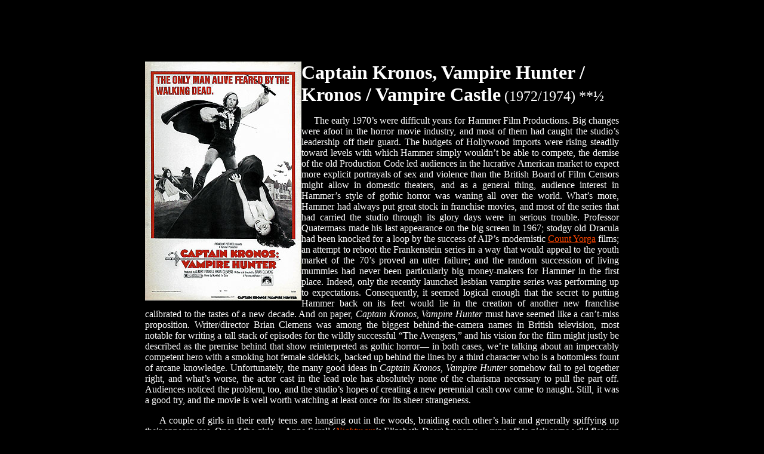

--- FILE ---
content_type: text/html
request_url: http://www.1000misspenthours.com/reviews/reviewsa-d/captainkronosvampirehunter.htm
body_size: 6497
content:
<!DOCTYPE html PUBLIC "-//W3C//DTD XHTML 1.1//EN" "http://www.w3.org/TR/xhtml11/DTD/xhtml11.dtd">
<html xmlns="http://www.w3.org/1999/xhtml" >
<HEAD>
<TITLE>Captain Kronos, Vampire Hunter</TITLE>
<META content="text/html; charset=windows-1252" http-equiv=Content-Type>
<META content="MSHTML 5.00.2722.2800" name=GENERATOR>
</HEAD>

<BODY BGCOLOR="#000000" TEXT="#FFFFFF" LINK="#FF4500" VLINK="#0000CD" ALINK="#FFFF00">
<P>&nbsp;</P>
<P>&nbsp;</P>
<TABLE ALIGN="CENTER" WIDTH="800">
<TR><TD>
<P><IMG SRC="/posters/postersa-d/captainkronosvampirehunter.jpg" ALT="Captain Kronos, Vampire Hunter (1972)" HEIGHT="400" WIDTH="262" ALIGN="LEFT">
<FONT SIZE=6><B>Captain Kronos, Vampire Hunter / Kronos / Vampire Castle</B></FONT><FONT SIZE=5> (1972/1974) **½</FONT></P>

<P ALIGN="JUSTIFY">&nbsp;&nbsp;&nbsp;&nbsp;&nbsp;The early 1970’s were difficult years for Hammer Film Productions.  Big changes were afoot in the horror movie industry, and most of them had caught the studio’s leadership off their guard.  The budgets of Hollywood imports were rising steadily toward levels with which Hammer simply wouldn’t be able to compete, the demise of the old Production Code led audiences in the lucrative American market to expect more explicit portrayals of sex and violence than the British Board of Film Censors might allow in domestic theaters, and as a general thing, audience interest in Hammer’s style of gothic horror was waning all over the world.  What’s more, Hammer had always put great stock in franchise movies, and most of the series that had carried the studio through its glory days were in serious trouble.  Professor Quatermass made his last appearance on the big screen in 1967; stodgy old Dracula had been knocked for a loop by the success of AIP’s modernistic <A HREF="/reviews/reviewsa-d/countyorgavampire.htm">Count Yorga</A> films; an attempt to reboot the Frankenstein series in a way that would appeal to the youth market of the 70’s proved an utter failure; and the random succession of living mummies had never been particularly big money-makers for Hammer in the first place.  Indeed, only the recently launched lesbian vampire series was performing up to expectations.  Consequently, it seemed logical enough that the secret to putting Hammer back on its feet would lie in the creation of another new franchise calibrated to the tastes of a new decade.  And on paper, <I>Captain Kronos, Vampire Hunter</I> must have seemed like a can’t-miss proposition.  Writer/director Brian Clemens was among the biggest behind-the-camera names in British television, most notable for writing a tall stack of episodes for the wildly successful “The Avengers,” and his vision for the film might justly be described as the premise behind that show reinterpreted as gothic horror— in both cases, we’re talking about an impeccably competent hero with a smoking hot female sidekick, backed up behind the lines by a third character who is a bottomless fount of arcane knowledge.  Unfortunately, the many good ideas in <I>Captain Kronos, Vampire Hunter</I> somehow fail to gel together right, and what’s worse, the actor cast in the lead role has absolutely none of the charisma necessary to pull the part off.  Audiences noticed the problem, too, and the studio’s hopes of creating a new perennial cash cow came to naught.  Still, it was a good try, and the movie is well worth watching at least once for its sheer strangeness.</P>

<P ALIGN="JUSTIFY">&nbsp;&nbsp;&nbsp;&nbsp;&nbsp;A couple of girls in their early teens are hanging out in the woods, braiding each other’s hair and generally spiffying up their appearances.  One of the girls— Anne Sorell (<A HREF="/reviews/reviewsn-z/nightmare1963.htm"><I>Nightmare</I></A>’s Elizabeth Dear) by name— runs off to pick some wild flowers for her friend, and while she’s off doing that, someone in a long, black cloak creeps up behind the second girl.  Village physician Dr. Marcus (John Carson, from <A HREF="/reviews/reviewsn-z/plagueofthezombies.htm"><I>The Plague of the Zombies</I></A> and <I>Night Caller from Outer Space</I>) happens along a short while later, and he finds Anne in a state of deep shock and Myra (Joanna Ross) scant seconds away from dying of old age.  Anne’s sister, Isabella (<I>Beware, My Brethren</I>’s Susanna East), succumbs to a similar supernatural assault just days later in another stretch of the same forest.</P>

<P ALIGN="JUSTIFY">&nbsp;&nbsp;&nbsp;&nbsp;&nbsp;Luckily, Marcus knows just whom to call.  The doctor had been a solider in his youth, and while serving with the Imperial Guard (Napoleon’s?  Some Habsburg’s?  Search me…), he made the acquaintance of an officer named Captain Kronos (Horst Janson).  Kronos is no longer with the army; together with his old friend, Professor Hieronymous Grost (John Cater, of <A HREF="/reviews/reviewsa-d/abominabledrphibes.htm"><I>The Abominable Dr. Phibes</I></A> and <A HREF="/reviews/reviewsa-d/drphibesrisesagain.htm"><I>Dr. Phibes Rises Again</I></A>), he now roams all over the land, hunting and destroying vampires.  The captain, you see, harbors a grudge against the undead because he lost both his mother and his sister to a vampire while he was away on one of his many campaigns.  Obviously what happened to the girls is a bit outside the norm for a vampire attack, but it’s close enough to get Marcus thinking in that direction.  Along the way to Marcus’s village, Kronos unexpectedly acquires a second companion when he frees a girl named Carla (Caroline Munroe, from <A HREF="/reviews/reviewsn-z/starcrash.htm"><I>Starcrash</I></A> and <A HREF="/reviews/reviewsn-z/goldenvoyageofsinbad.htm"><I>The Golden Voyage of Sinbad</I></A>) from the stocks to which she had been confined for dancing on Sunday.  Carla instantly hops aboard Grost’s wagon, apparently on the theory that wherever the men are going, it has to be better than a pillory by the side of the highway.  Besides, maybe this Kronos guy is in the market for a girlfriend— I mean, dancing on the Sabbath?  That’s some hot stuff right there— what red-blooded heterosexual could resist such charms?</P>

<P ALIGN="JUSTIFY">&nbsp;&nbsp;&nbsp;&nbsp;&nbsp;After conferring with Marcus, Kronos and Grost determine that the thing running around sucking the youth out of village girls is indeed a vampire.  As Grost explains, there are a great many subspecies of the undead, with an enormously varied range of powers and vulnerabilities.  Some cast reflections and some do not; some can go out during the hours of daylight and some can’t; some may be dispatched by a stake through the heart, while others must be burned or hanged or beheaded; and as we have seen, though most vampires drink the blood of their victims, others employ a more exotic method of attack.  (The movie never mentions this, but what its vampires resemble most closely is a creature from Sumerian legend called the Ekimu.)  The first order of business, of course, is to figure out just who the neighborhood nosferatu is, and with that in mind, Carla and Marcus begin assisting Grost in some really surreal paranormal detective work.  Eventually, Marcus determines that some kind of connection exists between the vampire and a tiny village not far away, which was once the home of a renowned swordsman named Lord Hagen Durward.  Durward, coincidentally, had been a patient of Marcus’s, and it is because he was unable to save Lord Hagen from the plague that Lady Durward (<A HREF="/reviews/reviewsn-z/vampirebeastcravesblood.htm"><I>The Vampire Beast Craves Blood</I></A>’s Wanda Ventham) now refuses to have anything to do with the doctor.  For that matter, Paul (Shane Bryant, from <I>Demons of the Mind</I> and <I>Lady Chatterley’s Lover</I>) and Sarah (Lois Daine) Durward seem to be only slightly better disposed toward him than their mother is.  In any case, when Marcus fortuitously crosses paths with the Durwards on a visit to Lord Hagen’s grave, he notices that Lady Durward looks unnaturally aged and decrepit, and he begins to wonder whether maybe she or her offspring could be responsible for the deaths back home.</P>

<P ALIGN="JUSTIFY">&nbsp;&nbsp;&nbsp;&nbsp;&nbsp;Another clue surfaces when Kronos goes to the village to check things out.  At the tavern, he is accosted by Kerro (Ian Hendry, from <A HREF="/reviews/reviewsn-z/childrenofthedamned.htm"><I>Children of the Damned</I></A> and <A HREF="/reviews/reviewsn-z/theaterofblood.htm"><I>Theater of Blood</I></A>), the town troublemaker, and his mookish buddies.  Kerro and his boys last about three seconds against the captain, but the important thing is that they were paid to start that fight, and the person who paid them was the Durwards’ butler, Barlow (Perry Soblowsky).  That should put paid to any remaining doubt that the vampire is somehow attached to the Durward household, and what’s more, it establishes that the vampire is concerned about Kronos’s arrival on the scene.</P>

<P ALIGN="JUSTIFY">&nbsp;&nbsp;&nbsp;&nbsp;&nbsp;So concerned is the vampire, in fact, that he or she decides to launch a more direct attack, spreading the curse of undeath to Marcus himself.  In doing so, however, the vampire actually plays directly into Kronos’s hands, for Marcus manfully volunteers to allow Grost to experiment on him in the hope of determining exactly how to kill the strange form of vampire which our heroes face.  After a mordantly funny exercise in trial and error, Kronos and Grost determine that a cross made of good, solid steel is the weapon they require; luckily for them, most of the cruciform headstones in the local cemetery are braced with steel backings.  The vampire hunters uproot a convenient monument and pry loose its brace, at which point Grost goes the extra mile by forging said brace into a vampire-killing broadsword to compliment the rapier and katana which his comrade already carries.  Now it’s just a matter of tempting the vampire (or vampires) into a trap— and considering that Kronos has a Caroline Munroe character for a girlfriend, I’d say he’s got the market on temptation pretty well cornered.  He might want to watch out for the villagers, though, who aren’t going to be in the best of moods once word gets out that Kronos and his companions killed Dr. Marcus, vampire or not.</P>

<P ALIGN="JUSTIFY">&nbsp;&nbsp;&nbsp;&nbsp;&nbsp;If only Clemens had hired somebody other than Horst Janson…  There are other problems here, to be sure.  There’s just a bit too much story being crammed into these 91 minutes, and the result is a cluttered and somewhat muddled film which spends far too much time chasing minor subplots around in little circles.  The movie’s status as a purpose-designed franchise-starter is also just a little too obvious for its own good, and <I>Captain Kronos, Vampire Hunter</I> often comes perilously close to feeling like the pilot episode of an extremely off-kilter TV series.  That said, there’s nothing so wrong with <I>Captain Kronos</I> that it couldn’t have been ignored if only the title role had gone to an actor who had some verve to him.  Janson’s performance as Kronos is as stilted and lifeless as anything you’ll see in a Columbia Pictures Sinbad movie, and no matter how hard Clemens tries to cover for him, there’s no way to avoid noticing that Janson’s swash remains resolutely unbuckled throughout.</P>

<P ALIGN="JUSTIFY">&nbsp;&nbsp;&nbsp;&nbsp;&nbsp;Nevertheless, it’s hard not to be charmed by <I>Captain Kronos, Vampire Hunter</I> to at least some extent.  If nothing else, it stands among the most determinedly peculiar horror films Hammer ever released, and it represents a then-unique attempt to do something new and different with vampirism.  With <I>Dracula A.D. 1972</I> showing what a bad idea it was for the studio to try setting a vampire movie in the modern day (not that that stopped Hammer from doing it again with <I>The Satanic Rites of Dracula</I>, of course), and with the likes of Jesus Franco and Jean Rollin beginning to steal the Carmilla movies’ thunder in a big way, <I>Captain Kronos</I> offered an update on the vampire premise that was both distinctly a product of the 70’s and distinctly Hammer’s own.  And once you get past Janson, the movie features a fairly strong cast giving it their all, even though the project probably doesn’t quite deserve their efforts.  Whatever this film’s faults, I think it’s a pity Captain Kronos didn’t get to stick around for at least one more go.</P>

<P>&nbsp;</P>
<P ALIGN="CENTER"><A HREF="https://www.amazon.com/Captain-Kronos-Vampire-Hunter-Blu-ray/dp/B083N3DPBM?crid=2F90CL4BQPG77&dib=eyJ2IjoiMSJ9.[base64].jCK5BHJ_FY5fMh6oth6G2-tdtSQ2RNcIOZmTeK5kGZg&dib_tag=se&keywords=captain+kronos&qid=1722827296&s=movies-tv&sprefix=captain+kronos%2Cmovies-tv%2C256&sr=1-1&linkCode=ll1&tag=1000misshoura-20&linkId=1a962c3ecf4abacb62ae86fa8e263b8a&language=en_US&ref_=as_li_ss_tl"><IMG SRC="/general/affiliatelink.jpg" HEIGHT="200" WIDTH="120"></A></P>
<P>&nbsp;</P>
<P ALIGN="CENTER"><A HREF="/index.html">Home</A>&nbsp;&nbsp;&nbsp;&nbsp;&nbsp;<A HREF="/general/alphabeticalindex.htm">Alphabetical Index</A>&nbsp;&nbsp;&nbsp;&nbsp;&nbsp;<A HREF="/general/chronologicalindex.htm">Chronological Index</A>&nbsp;&nbsp;&nbsp;&nbsp;&nbsp;<A HREF="mailto:glavnokommandoyushchi@1000misspenthours.com">Contact</A></P>
<P>&nbsp;</P>
<P>&nbsp;</P>
<P ALIGN="CENTER"><IMG BORDER="0" SRC="/general/copyright.jpg" WIDTH="656" HEIGHT="64" Alt="All site content (except for those movie posters-- who knows who owns them) (c) Scott Ashlin.  That means it's mine.  That means you can't have it unless you ask real nice."></P>
</TD></TR></TABLE>
</BODY>
</HTML>